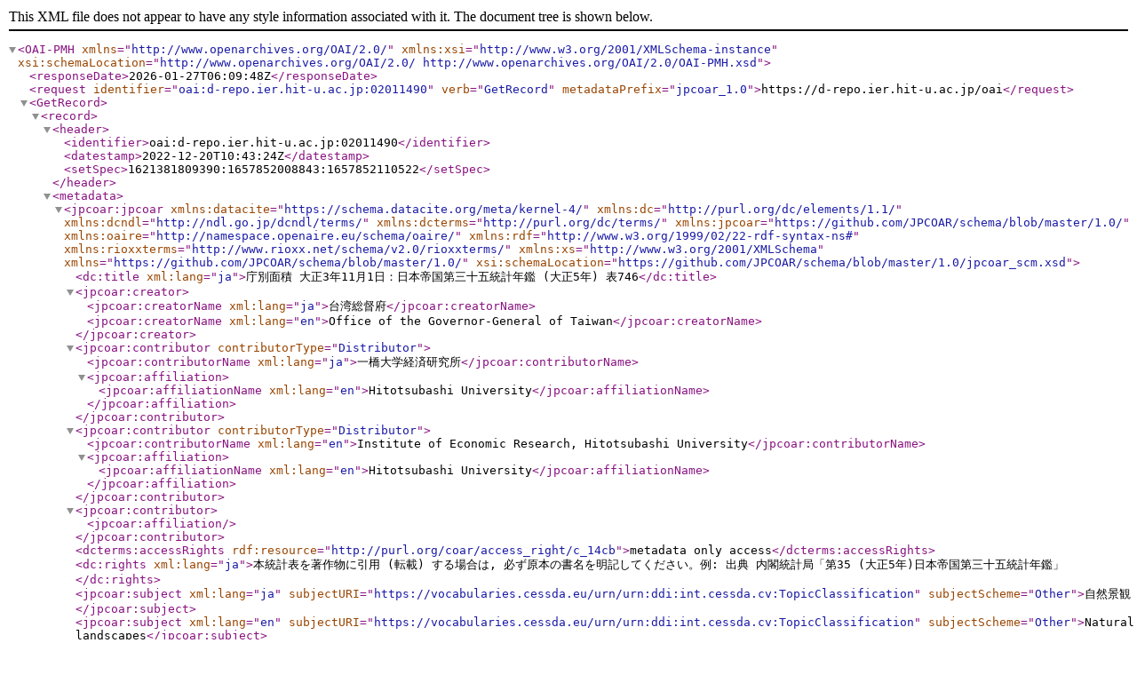

--- FILE ---
content_type: text/xml; charset=utf-8
request_url: https://d-repo.ier.hit-u.ac.jp/oai?verb=GetRecord&metadataPrefix=jpcoar_1.0&identifier=oai:d-repo.ier.hit-u.ac.jp:02011490
body_size: 2012
content:
<?xml version='1.0' encoding='UTF-8'?>
<OAI-PMH xmlns="http://www.openarchives.org/OAI/2.0/" xmlns:xsi="http://www.w3.org/2001/XMLSchema-instance" xsi:schemaLocation="http://www.openarchives.org/OAI/2.0/ http://www.openarchives.org/OAI/2.0/OAI-PMH.xsd">
  <responseDate>2026-01-27T06:09:48Z</responseDate>
  <request identifier="oai:d-repo.ier.hit-u.ac.jp:02011490" verb="GetRecord" metadataPrefix="jpcoar_1.0">https://d-repo.ier.hit-u.ac.jp/oai</request>
  <GetRecord>
    <record>
      <header>
        <identifier>oai:d-repo.ier.hit-u.ac.jp:02011490</identifier>
        <datestamp>2022-12-20T10:43:24Z</datestamp>
        <setSpec>1621381809390:1657852008843:1657852110522</setSpec>
      </header>
      <metadata>
        <jpcoar:jpcoar xmlns:datacite="https://schema.datacite.org/meta/kernel-4/" xmlns:dc="http://purl.org/dc/elements/1.1/" xmlns:dcndl="http://ndl.go.jp/dcndl/terms/" xmlns:dcterms="http://purl.org/dc/terms/" xmlns:jpcoar="https://github.com/JPCOAR/schema/blob/master/1.0/" xmlns:oaire="http://namespace.openaire.eu/schema/oaire/" xmlns:rdf="http://www.w3.org/1999/02/22-rdf-syntax-ns#" xmlns:rioxxterms="http://www.rioxx.net/schema/v2.0/rioxxterms/" xmlns:xs="http://www.w3.org/2001/XMLSchema" xmlns="https://github.com/JPCOAR/schema/blob/master/1.0/" xsi:schemaLocation="https://github.com/JPCOAR/schema/blob/master/1.0/jpcoar_scm.xsd">
          <dc:title xml:lang="ja">庁別面積 大正3年11月1日：日本帝国第三十五統計年鑑 (大正5年) 表746</dc:title>
          <jpcoar:creator>
            <jpcoar:creatorName xml:lang="ja">台湾総督府</jpcoar:creatorName>
            <jpcoar:creatorName xml:lang="en">Office of the Governor-General of Taiwan</jpcoar:creatorName>
          </jpcoar:creator>
          <jpcoar:contributor contributorType="Distributor">
            <jpcoar:contributorName xml:lang="ja">一橋大学経済研究所</jpcoar:contributorName>
            <jpcoar:affiliation>
              <jpcoar:affiliationName xml:lang="en">Hitotsubashi University</jpcoar:affiliationName>
            </jpcoar:affiliation>
          </jpcoar:contributor>
          <jpcoar:contributor contributorType="Distributor">
            <jpcoar:contributorName xml:lang="en">Institute of Economic Research, Hitotsubashi University</jpcoar:contributorName>
            <jpcoar:affiliation>
              <jpcoar:affiliationName xml:lang="en">Hitotsubashi University</jpcoar:affiliationName>
            </jpcoar:affiliation>
          </jpcoar:contributor>
          <jpcoar:contributor>
            <jpcoar:affiliation/>
          </jpcoar:contributor>
          <dcterms:accessRights rdf:resource="http://purl.org/coar/access_right/c_14cb">metadata only access</dcterms:accessRights>
          <dc:rights xml:lang="ja">本統計表を著作物に引用 (転載) する場合は, 必ず原本の書名を明記してください。例: 出典 内閣統計局「第35 (大正5年)日本帝国第三十五統計年鑑」</dc:rights>
          <jpcoar:subject xml:lang="ja" subjectURI="https://vocabularies.cessda.eu/urn/urn:ddi:int.cessda.cv:TopicClassification" subjectScheme="Other">自然景観</jpcoar:subject>
          <jpcoar:subject xml:lang="en" subjectURI="https://vocabularies.cessda.eu/urn/urn:ddi:int.cessda.cv:TopicClassification" subjectScheme="Other">Natural landscapes</jpcoar:subject>
          <jpcoar:subject xml:lang="ja" subjectScheme="Other">国土</jpcoar:subject>
          <jpcoar:subject xml:lang="en" subjectScheme="Other">Land</jpcoar:subject>
          <datacite:description xml:lang="ja" descriptionType="Abstract">【対象期間】 大正3年11月1日【計数出所】 台湾総督府統計書</datacite:description>
          <datacite:description xml:lang="ja" descriptionType="Methods">地理的単位</datacite:description>
          <datacite:description xml:lang="en" descriptionType="Methods">Geographic Unit</datacite:description>
          <datacite:description xml:lang="ja" descriptionType="Other">公的統計: 集計データ、統計表</datacite:description>
          <datacite:description xml:lang="en" descriptionType="Other">official statistics: aggregate data</datacite:description>
          <datacite:description xml:lang="ja" descriptionType="Methods">集計</datacite:description>
          <datacite:description xml:lang="en" descriptionType="Methods">Aggregation</datacite:description>
          <dc:publisher xml:lang="ja">内閣統計局</dc:publisher>
          <dc:publisher xml:lang="en">Japan. Imperial Cabinet. Statistics Bureau</dc:publisher>
          <datacite:date dateType="Issued">2022-07-29</datacite:date>
          <dc:language>jpn</dc:language>
          <dc:type rdf:resource="http://purl.org/coar/resource_type/c_ddb1">dataset</dc:type>
          <datacite:version>1.0</datacite:version>
          <jpcoar:identifier identifierType="DOI">https://doi.org/10.50914/0002011490</jpcoar:identifier>
          <jpcoar:identifier identifierType="URI">https://d-repo.ier.hit-u.ac.jp/records/2011490</jpcoar:identifier>
          <jpcoar:identifierRegistration identifierType="JaLC">10.50914/0002011490</jpcoar:identifierRegistration>
          <dcterms:temporal>1914-11-01</dcterms:temporal>
          <datacite:geoLocation>
            <datacite:geoLocationPlace>台湾</datacite:geoLocationPlace>
          </datacite:geoLocation>
          <datacite:geoLocation>
            <datacite:geoLocationPlace>Taiwan, Province of China</datacite:geoLocationPlace>
          </datacite:geoLocation>
          <jpcoar:sourceTitle xml:lang="ja">日本帝国第三十五統計年鑑</jpcoar:sourceTitle>
          <jpcoar:sourceTitle xml:lang="en">Statistical Yearbook of Imperial Japan</jpcoar:sourceTitle>
          <jpcoar:volume>35</jpcoar:volume>
          <jpcoar:pageStart>943</jpcoar:pageStart>
          <jpcoar:pageEnd>943</jpcoar:pageEnd>
          <jpcoar:file>
            <jpcoar:URI label="Original Image" objectType="dataset">https://d-repo.ier.hit-u.ac.jp/record/2011490/files/1916_2_36_746.pdf</jpcoar:URI>
            <jpcoar:mimeType>application/pdf</jpcoar:mimeType>
          </jpcoar:file>
        </jpcoar:jpcoar>
      </metadata>
    </record>
  </GetRecord>
</OAI-PMH>
